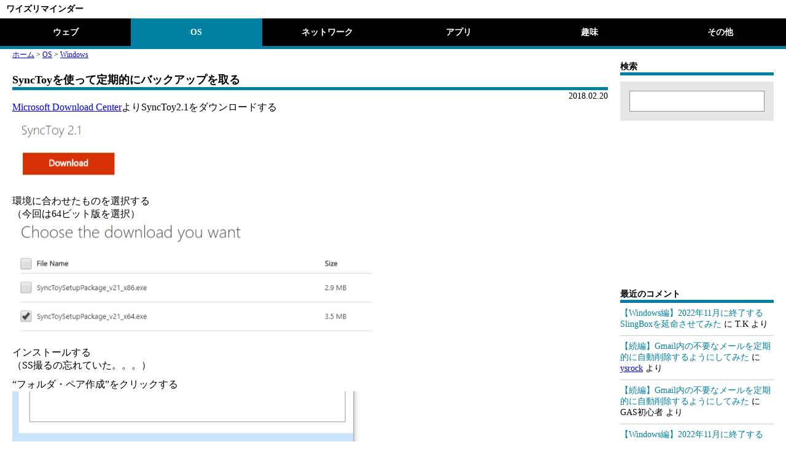

--- FILE ---
content_type: text/html; charset=UTF-8
request_url: https://reminder.ysrock.com/2018/02/20/synctoy%E3%82%92%E4%BD%BF%E3%81%A3%E3%81%A6%E5%AE%9A%E6%9C%9F%E7%9A%84%E3%81%AB%E3%83%90%E3%83%83%E3%82%AF%E3%82%A2%E3%83%83%E3%83%97%E3%82%92%E5%8F%96%E3%82%8B/
body_size: 15328
content:
<!DOCTYPE html>
<html lang="ja">
<head>
<meta charset="UTF-8">
<meta name="viewport" content="width=device-width, initial-scale=1, minimum-scale=1, maximum-scale=1, user-scalable=no">
<meta name="format-detection" content="telephone=no">
<title>SyncToyを使って定期的にバックアップを取る | ワイズリマインダー</title>
<link rel="stylesheet" href="https://reminder.ysrock.com/wp-content/themes/ysthemes_1.1.2/style.css">
<script type="text/javascript">
/* <![CDATA[ */
window.JetpackScriptData = {"site":{"icon":"","title":"ワイズリマインダー","host":"unknown","is_wpcom_platform":false}};
/* ]]> */
</script>
<meta name='robots' content='max-image-preview:large' />
	<style>img:is([sizes="auto" i], [sizes^="auto," i]) { contain-intrinsic-size: 3000px 1500px }</style>
	<link rel='dns-prefetch' href='//www.googletagmanager.com' />
<link rel='dns-prefetch' href='//stats.wp.com' />
<script type="text/javascript" id="wpp-js" src="https://reminder.ysrock.com/wp-content/plugins/wordpress-popular-posts/assets/js/wpp.min.js?ver=7.3.3" data-sampling="0" data-sampling-rate="100" data-api-url="https://reminder.ysrock.com/wp-json/wordpress-popular-posts" data-post-id="1726" data-token="533eb10676" data-lang="0" data-debug="0"></script>
<link rel="alternate" type="application/rss+xml" title="ワイズリマインダー &raquo; SyncToyを使って定期的にバックアップを取る のコメントのフィード" href="https://reminder.ysrock.com/2018/02/20/synctoy%e3%82%92%e4%bd%bf%e3%81%a3%e3%81%a6%e5%ae%9a%e6%9c%9f%e7%9a%84%e3%81%ab%e3%83%90%e3%83%83%e3%82%af%e3%82%a2%e3%83%83%e3%83%97%e3%82%92%e5%8f%96%e3%82%8b/feed/" />
<script type="text/javascript">
/* <![CDATA[ */
window._wpemojiSettings = {"baseUrl":"https:\/\/s.w.org\/images\/core\/emoji\/15.0.3\/72x72\/","ext":".png","svgUrl":"https:\/\/s.w.org\/images\/core\/emoji\/15.0.3\/svg\/","svgExt":".svg","source":{"concatemoji":"https:\/\/reminder.ysrock.com\/wp-includes\/js\/wp-emoji-release.min.js?ver=6.7.4"}};
/*! This file is auto-generated */
!function(i,n){var o,s,e;function c(e){try{var t={supportTests:e,timestamp:(new Date).valueOf()};sessionStorage.setItem(o,JSON.stringify(t))}catch(e){}}function p(e,t,n){e.clearRect(0,0,e.canvas.width,e.canvas.height),e.fillText(t,0,0);var t=new Uint32Array(e.getImageData(0,0,e.canvas.width,e.canvas.height).data),r=(e.clearRect(0,0,e.canvas.width,e.canvas.height),e.fillText(n,0,0),new Uint32Array(e.getImageData(0,0,e.canvas.width,e.canvas.height).data));return t.every(function(e,t){return e===r[t]})}function u(e,t,n){switch(t){case"flag":return n(e,"\ud83c\udff3\ufe0f\u200d\u26a7\ufe0f","\ud83c\udff3\ufe0f\u200b\u26a7\ufe0f")?!1:!n(e,"\ud83c\uddfa\ud83c\uddf3","\ud83c\uddfa\u200b\ud83c\uddf3")&&!n(e,"\ud83c\udff4\udb40\udc67\udb40\udc62\udb40\udc65\udb40\udc6e\udb40\udc67\udb40\udc7f","\ud83c\udff4\u200b\udb40\udc67\u200b\udb40\udc62\u200b\udb40\udc65\u200b\udb40\udc6e\u200b\udb40\udc67\u200b\udb40\udc7f");case"emoji":return!n(e,"\ud83d\udc26\u200d\u2b1b","\ud83d\udc26\u200b\u2b1b")}return!1}function f(e,t,n){var r="undefined"!=typeof WorkerGlobalScope&&self instanceof WorkerGlobalScope?new OffscreenCanvas(300,150):i.createElement("canvas"),a=r.getContext("2d",{willReadFrequently:!0}),o=(a.textBaseline="top",a.font="600 32px Arial",{});return e.forEach(function(e){o[e]=t(a,e,n)}),o}function t(e){var t=i.createElement("script");t.src=e,t.defer=!0,i.head.appendChild(t)}"undefined"!=typeof Promise&&(o="wpEmojiSettingsSupports",s=["flag","emoji"],n.supports={everything:!0,everythingExceptFlag:!0},e=new Promise(function(e){i.addEventListener("DOMContentLoaded",e,{once:!0})}),new Promise(function(t){var n=function(){try{var e=JSON.parse(sessionStorage.getItem(o));if("object"==typeof e&&"number"==typeof e.timestamp&&(new Date).valueOf()<e.timestamp+604800&&"object"==typeof e.supportTests)return e.supportTests}catch(e){}return null}();if(!n){if("undefined"!=typeof Worker&&"undefined"!=typeof OffscreenCanvas&&"undefined"!=typeof URL&&URL.createObjectURL&&"undefined"!=typeof Blob)try{var e="postMessage("+f.toString()+"("+[JSON.stringify(s),u.toString(),p.toString()].join(",")+"));",r=new Blob([e],{type:"text/javascript"}),a=new Worker(URL.createObjectURL(r),{name:"wpTestEmojiSupports"});return void(a.onmessage=function(e){c(n=e.data),a.terminate(),t(n)})}catch(e){}c(n=f(s,u,p))}t(n)}).then(function(e){for(var t in e)n.supports[t]=e[t],n.supports.everything=n.supports.everything&&n.supports[t],"flag"!==t&&(n.supports.everythingExceptFlag=n.supports.everythingExceptFlag&&n.supports[t]);n.supports.everythingExceptFlag=n.supports.everythingExceptFlag&&!n.supports.flag,n.DOMReady=!1,n.readyCallback=function(){n.DOMReady=!0}}).then(function(){return e}).then(function(){var e;n.supports.everything||(n.readyCallback(),(e=n.source||{}).concatemoji?t(e.concatemoji):e.wpemoji&&e.twemoji&&(t(e.twemoji),t(e.wpemoji)))}))}((window,document),window._wpemojiSettings);
/* ]]> */
</script>
<style id='wp-emoji-styles-inline-css' type='text/css'>

	img.wp-smiley, img.emoji {
		display: inline !important;
		border: none !important;
		box-shadow: none !important;
		height: 1em !important;
		width: 1em !important;
		margin: 0 0.07em !important;
		vertical-align: -0.1em !important;
		background: none !important;
		padding: 0 !important;
	}
</style>
<link rel='stylesheet' id='wp-block-library-css' href='https://reminder.ysrock.com/wp-includes/css/dist/block-library/style.min.css?ver=6.7.4' type='text/css' media='all' />
<link rel='stylesheet' id='mediaelement-css' href='https://reminder.ysrock.com/wp-includes/js/mediaelement/mediaelementplayer-legacy.min.css?ver=4.2.17' type='text/css' media='all' />
<link rel='stylesheet' id='wp-mediaelement-css' href='https://reminder.ysrock.com/wp-includes/js/mediaelement/wp-mediaelement.min.css?ver=6.7.4' type='text/css' media='all' />
<style id='jetpack-sharing-buttons-style-inline-css' type='text/css'>
.jetpack-sharing-buttons__services-list{display:flex;flex-direction:row;flex-wrap:wrap;gap:0;list-style-type:none;margin:5px;padding:0}.jetpack-sharing-buttons__services-list.has-small-icon-size{font-size:12px}.jetpack-sharing-buttons__services-list.has-normal-icon-size{font-size:16px}.jetpack-sharing-buttons__services-list.has-large-icon-size{font-size:24px}.jetpack-sharing-buttons__services-list.has-huge-icon-size{font-size:36px}@media print{.jetpack-sharing-buttons__services-list{display:none!important}}.editor-styles-wrapper .wp-block-jetpack-sharing-buttons{gap:0;padding-inline-start:0}ul.jetpack-sharing-buttons__services-list.has-background{padding:1.25em 2.375em}
</style>
<style id='classic-theme-styles-inline-css' type='text/css'>
/*! This file is auto-generated */
.wp-block-button__link{color:#fff;background-color:#32373c;border-radius:9999px;box-shadow:none;text-decoration:none;padding:calc(.667em + 2px) calc(1.333em + 2px);font-size:1.125em}.wp-block-file__button{background:#32373c;color:#fff;text-decoration:none}
</style>
<style id='global-styles-inline-css' type='text/css'>
:root{--wp--preset--aspect-ratio--square: 1;--wp--preset--aspect-ratio--4-3: 4/3;--wp--preset--aspect-ratio--3-4: 3/4;--wp--preset--aspect-ratio--3-2: 3/2;--wp--preset--aspect-ratio--2-3: 2/3;--wp--preset--aspect-ratio--16-9: 16/9;--wp--preset--aspect-ratio--9-16: 9/16;--wp--preset--color--black: #000000;--wp--preset--color--cyan-bluish-gray: #abb8c3;--wp--preset--color--white: #ffffff;--wp--preset--color--pale-pink: #f78da7;--wp--preset--color--vivid-red: #cf2e2e;--wp--preset--color--luminous-vivid-orange: #ff6900;--wp--preset--color--luminous-vivid-amber: #fcb900;--wp--preset--color--light-green-cyan: #7bdcb5;--wp--preset--color--vivid-green-cyan: #00d084;--wp--preset--color--pale-cyan-blue: #8ed1fc;--wp--preset--color--vivid-cyan-blue: #0693e3;--wp--preset--color--vivid-purple: #9b51e0;--wp--preset--gradient--vivid-cyan-blue-to-vivid-purple: linear-gradient(135deg,rgba(6,147,227,1) 0%,rgb(155,81,224) 100%);--wp--preset--gradient--light-green-cyan-to-vivid-green-cyan: linear-gradient(135deg,rgb(122,220,180) 0%,rgb(0,208,130) 100%);--wp--preset--gradient--luminous-vivid-amber-to-luminous-vivid-orange: linear-gradient(135deg,rgba(252,185,0,1) 0%,rgba(255,105,0,1) 100%);--wp--preset--gradient--luminous-vivid-orange-to-vivid-red: linear-gradient(135deg,rgba(255,105,0,1) 0%,rgb(207,46,46) 100%);--wp--preset--gradient--very-light-gray-to-cyan-bluish-gray: linear-gradient(135deg,rgb(238,238,238) 0%,rgb(169,184,195) 100%);--wp--preset--gradient--cool-to-warm-spectrum: linear-gradient(135deg,rgb(74,234,220) 0%,rgb(151,120,209) 20%,rgb(207,42,186) 40%,rgb(238,44,130) 60%,rgb(251,105,98) 80%,rgb(254,248,76) 100%);--wp--preset--gradient--blush-light-purple: linear-gradient(135deg,rgb(255,206,236) 0%,rgb(152,150,240) 100%);--wp--preset--gradient--blush-bordeaux: linear-gradient(135deg,rgb(254,205,165) 0%,rgb(254,45,45) 50%,rgb(107,0,62) 100%);--wp--preset--gradient--luminous-dusk: linear-gradient(135deg,rgb(255,203,112) 0%,rgb(199,81,192) 50%,rgb(65,88,208) 100%);--wp--preset--gradient--pale-ocean: linear-gradient(135deg,rgb(255,245,203) 0%,rgb(182,227,212) 50%,rgb(51,167,181) 100%);--wp--preset--gradient--electric-grass: linear-gradient(135deg,rgb(202,248,128) 0%,rgb(113,206,126) 100%);--wp--preset--gradient--midnight: linear-gradient(135deg,rgb(2,3,129) 0%,rgb(40,116,252) 100%);--wp--preset--font-size--small: 13px;--wp--preset--font-size--medium: 20px;--wp--preset--font-size--large: 36px;--wp--preset--font-size--x-large: 42px;--wp--preset--spacing--20: 0.44rem;--wp--preset--spacing--30: 0.67rem;--wp--preset--spacing--40: 1rem;--wp--preset--spacing--50: 1.5rem;--wp--preset--spacing--60: 2.25rem;--wp--preset--spacing--70: 3.38rem;--wp--preset--spacing--80: 5.06rem;--wp--preset--shadow--natural: 6px 6px 9px rgba(0, 0, 0, 0.2);--wp--preset--shadow--deep: 12px 12px 50px rgba(0, 0, 0, 0.4);--wp--preset--shadow--sharp: 6px 6px 0px rgba(0, 0, 0, 0.2);--wp--preset--shadow--outlined: 6px 6px 0px -3px rgba(255, 255, 255, 1), 6px 6px rgba(0, 0, 0, 1);--wp--preset--shadow--crisp: 6px 6px 0px rgba(0, 0, 0, 1);}:where(.is-layout-flex){gap: 0.5em;}:where(.is-layout-grid){gap: 0.5em;}body .is-layout-flex{display: flex;}.is-layout-flex{flex-wrap: wrap;align-items: center;}.is-layout-flex > :is(*, div){margin: 0;}body .is-layout-grid{display: grid;}.is-layout-grid > :is(*, div){margin: 0;}:where(.wp-block-columns.is-layout-flex){gap: 2em;}:where(.wp-block-columns.is-layout-grid){gap: 2em;}:where(.wp-block-post-template.is-layout-flex){gap: 1.25em;}:where(.wp-block-post-template.is-layout-grid){gap: 1.25em;}.has-black-color{color: var(--wp--preset--color--black) !important;}.has-cyan-bluish-gray-color{color: var(--wp--preset--color--cyan-bluish-gray) !important;}.has-white-color{color: var(--wp--preset--color--white) !important;}.has-pale-pink-color{color: var(--wp--preset--color--pale-pink) !important;}.has-vivid-red-color{color: var(--wp--preset--color--vivid-red) !important;}.has-luminous-vivid-orange-color{color: var(--wp--preset--color--luminous-vivid-orange) !important;}.has-luminous-vivid-amber-color{color: var(--wp--preset--color--luminous-vivid-amber) !important;}.has-light-green-cyan-color{color: var(--wp--preset--color--light-green-cyan) !important;}.has-vivid-green-cyan-color{color: var(--wp--preset--color--vivid-green-cyan) !important;}.has-pale-cyan-blue-color{color: var(--wp--preset--color--pale-cyan-blue) !important;}.has-vivid-cyan-blue-color{color: var(--wp--preset--color--vivid-cyan-blue) !important;}.has-vivid-purple-color{color: var(--wp--preset--color--vivid-purple) !important;}.has-black-background-color{background-color: var(--wp--preset--color--black) !important;}.has-cyan-bluish-gray-background-color{background-color: var(--wp--preset--color--cyan-bluish-gray) !important;}.has-white-background-color{background-color: var(--wp--preset--color--white) !important;}.has-pale-pink-background-color{background-color: var(--wp--preset--color--pale-pink) !important;}.has-vivid-red-background-color{background-color: var(--wp--preset--color--vivid-red) !important;}.has-luminous-vivid-orange-background-color{background-color: var(--wp--preset--color--luminous-vivid-orange) !important;}.has-luminous-vivid-amber-background-color{background-color: var(--wp--preset--color--luminous-vivid-amber) !important;}.has-light-green-cyan-background-color{background-color: var(--wp--preset--color--light-green-cyan) !important;}.has-vivid-green-cyan-background-color{background-color: var(--wp--preset--color--vivid-green-cyan) !important;}.has-pale-cyan-blue-background-color{background-color: var(--wp--preset--color--pale-cyan-blue) !important;}.has-vivid-cyan-blue-background-color{background-color: var(--wp--preset--color--vivid-cyan-blue) !important;}.has-vivid-purple-background-color{background-color: var(--wp--preset--color--vivid-purple) !important;}.has-black-border-color{border-color: var(--wp--preset--color--black) !important;}.has-cyan-bluish-gray-border-color{border-color: var(--wp--preset--color--cyan-bluish-gray) !important;}.has-white-border-color{border-color: var(--wp--preset--color--white) !important;}.has-pale-pink-border-color{border-color: var(--wp--preset--color--pale-pink) !important;}.has-vivid-red-border-color{border-color: var(--wp--preset--color--vivid-red) !important;}.has-luminous-vivid-orange-border-color{border-color: var(--wp--preset--color--luminous-vivid-orange) !important;}.has-luminous-vivid-amber-border-color{border-color: var(--wp--preset--color--luminous-vivid-amber) !important;}.has-light-green-cyan-border-color{border-color: var(--wp--preset--color--light-green-cyan) !important;}.has-vivid-green-cyan-border-color{border-color: var(--wp--preset--color--vivid-green-cyan) !important;}.has-pale-cyan-blue-border-color{border-color: var(--wp--preset--color--pale-cyan-blue) !important;}.has-vivid-cyan-blue-border-color{border-color: var(--wp--preset--color--vivid-cyan-blue) !important;}.has-vivid-purple-border-color{border-color: var(--wp--preset--color--vivid-purple) !important;}.has-vivid-cyan-blue-to-vivid-purple-gradient-background{background: var(--wp--preset--gradient--vivid-cyan-blue-to-vivid-purple) !important;}.has-light-green-cyan-to-vivid-green-cyan-gradient-background{background: var(--wp--preset--gradient--light-green-cyan-to-vivid-green-cyan) !important;}.has-luminous-vivid-amber-to-luminous-vivid-orange-gradient-background{background: var(--wp--preset--gradient--luminous-vivid-amber-to-luminous-vivid-orange) !important;}.has-luminous-vivid-orange-to-vivid-red-gradient-background{background: var(--wp--preset--gradient--luminous-vivid-orange-to-vivid-red) !important;}.has-very-light-gray-to-cyan-bluish-gray-gradient-background{background: var(--wp--preset--gradient--very-light-gray-to-cyan-bluish-gray) !important;}.has-cool-to-warm-spectrum-gradient-background{background: var(--wp--preset--gradient--cool-to-warm-spectrum) !important;}.has-blush-light-purple-gradient-background{background: var(--wp--preset--gradient--blush-light-purple) !important;}.has-blush-bordeaux-gradient-background{background: var(--wp--preset--gradient--blush-bordeaux) !important;}.has-luminous-dusk-gradient-background{background: var(--wp--preset--gradient--luminous-dusk) !important;}.has-pale-ocean-gradient-background{background: var(--wp--preset--gradient--pale-ocean) !important;}.has-electric-grass-gradient-background{background: var(--wp--preset--gradient--electric-grass) !important;}.has-midnight-gradient-background{background: var(--wp--preset--gradient--midnight) !important;}.has-small-font-size{font-size: var(--wp--preset--font-size--small) !important;}.has-medium-font-size{font-size: var(--wp--preset--font-size--medium) !important;}.has-large-font-size{font-size: var(--wp--preset--font-size--large) !important;}.has-x-large-font-size{font-size: var(--wp--preset--font-size--x-large) !important;}
:where(.wp-block-post-template.is-layout-flex){gap: 1.25em;}:where(.wp-block-post-template.is-layout-grid){gap: 1.25em;}
:where(.wp-block-columns.is-layout-flex){gap: 2em;}:where(.wp-block-columns.is-layout-grid){gap: 2em;}
:root :where(.wp-block-pullquote){font-size: 1.5em;line-height: 1.6;}
</style>
<link rel='stylesheet' id='wordpress-popular-posts-css-css' href='https://reminder.ysrock.com/wp-content/plugins/wordpress-popular-posts/assets/css/wpp.css?ver=7.3.3' type='text/css' media='all' />
<script type="text/javascript" src="https://reminder.ysrock.com/wp-includes/js/jquery/jquery.min.js?ver=3.7.1" id="jquery-core-js"></script>
<script type="text/javascript" src="https://reminder.ysrock.com/wp-includes/js/jquery/jquery-migrate.min.js?ver=3.4.1" id="jquery-migrate-js"></script>

<!-- Google tag (gtag.js) snippet added by Site Kit -->

<!-- Google アナリティクス スニペット (Site Kit が追加) -->
<script type="text/javascript" src="https://www.googletagmanager.com/gtag/js?id=G-NL7EF0VBYT" id="google_gtagjs-js" async></script>
<script type="text/javascript" id="google_gtagjs-js-after">
/* <![CDATA[ */
window.dataLayer = window.dataLayer || [];function gtag(){dataLayer.push(arguments);}
gtag("set","linker",{"domains":["reminder.ysrock.com"]});
gtag("js", new Date());
gtag("set", "developer_id.dZTNiMT", true);
gtag("config", "G-NL7EF0VBYT");
/* ]]> */
</script>

<!-- End Google tag (gtag.js) snippet added by Site Kit -->
<link rel="https://api.w.org/" href="https://reminder.ysrock.com/wp-json/" /><link rel="alternate" title="JSON" type="application/json" href="https://reminder.ysrock.com/wp-json/wp/v2/posts/1726" /><link rel="EditURI" type="application/rsd+xml" title="RSD" href="https://reminder.ysrock.com/xmlrpc.php?rsd" />
<meta name="generator" content="WordPress 6.7.4" />
<link rel="canonical" href="https://reminder.ysrock.com/2018/02/20/synctoy%e3%82%92%e4%bd%bf%e3%81%a3%e3%81%a6%e5%ae%9a%e6%9c%9f%e7%9a%84%e3%81%ab%e3%83%90%e3%83%83%e3%82%af%e3%82%a2%e3%83%83%e3%83%97%e3%82%92%e5%8f%96%e3%82%8b/" />
<link rel='shortlink' href='https://reminder.ysrock.com/?p=1726' />
<link rel="alternate" title="oEmbed (JSON)" type="application/json+oembed" href="https://reminder.ysrock.com/wp-json/oembed/1.0/embed?url=https%3A%2F%2Freminder.ysrock.com%2F2018%2F02%2F20%2Fsynctoy%25e3%2582%2592%25e4%25bd%25bf%25e3%2581%25a3%25e3%2581%25a6%25e5%25ae%259a%25e6%259c%259f%25e7%259a%2584%25e3%2581%25ab%25e3%2583%2590%25e3%2583%2583%25e3%2582%25af%25e3%2582%25a2%25e3%2583%2583%25e3%2583%2597%25e3%2582%2592%25e5%258f%2596%25e3%2582%258b%2F" />
<link rel="alternate" title="oEmbed (XML)" type="text/xml+oembed" href="https://reminder.ysrock.com/wp-json/oembed/1.0/embed?url=https%3A%2F%2Freminder.ysrock.com%2F2018%2F02%2F20%2Fsynctoy%25e3%2582%2592%25e4%25bd%25bf%25e3%2581%25a3%25e3%2581%25a6%25e5%25ae%259a%25e6%259c%259f%25e7%259a%2584%25e3%2581%25ab%25e3%2583%2590%25e3%2583%2583%25e3%2582%25af%25e3%2582%25a2%25e3%2583%2583%25e3%2583%2597%25e3%2582%2592%25e5%258f%2596%25e3%2582%258b%2F&#038;format=xml" />
<meta name="generator" content="Site Kit by Google 1.124.0" />	<style>img#wpstats{display:none}</style>
		            <style id="wpp-loading-animation-styles">@-webkit-keyframes bgslide{from{background-position-x:0}to{background-position-x:-200%}}@keyframes bgslide{from{background-position-x:0}to{background-position-x:-200%}}.wpp-widget-block-placeholder,.wpp-shortcode-placeholder{margin:0 auto;width:60px;height:3px;background:#dd3737;background:linear-gradient(90deg,#dd3737 0%,#571313 10%,#dd3737 100%);background-size:200% auto;border-radius:3px;-webkit-animation:bgslide 1s infinite linear;animation:bgslide 1s infinite linear}</style>
            <!-- Analytics by WP Statistics - https://wp-statistics.com -->

<!-- Jetpack Open Graph Tags -->
<meta property="og:type" content="article" />
<meta property="og:title" content="SyncToyを使って定期的にバックアップを取る" />
<meta property="og:url" content="https://reminder.ysrock.com/2018/02/20/synctoy%e3%82%92%e4%bd%bf%e3%81%a3%e3%81%a6%e5%ae%9a%e6%9c%9f%e7%9a%84%e3%81%ab%e3%83%90%e3%83%83%e3%82%af%e3%82%a2%e3%83%83%e3%83%97%e3%82%92%e5%8f%96%e3%82%8b/" />
<meta property="og:description" content="Microsoft Download CenterよりSyncToy2.1をダウンロードする 環境に合わせたも&hellip;" />
<meta property="article:published_time" content="2018-02-20T02:14:26+00:00" />
<meta property="article:modified_time" content="2018-02-20T02:14:26+00:00" />
<meta property="og:site_name" content="ワイズリマインダー" />
<meta property="og:image" content="https://reminder.ysrock.com/wp-content/uploads/2018/02/01.png" />
<meta property="og:image:width" content="181" />
<meta property="og:image:height" content="122" />
<meta property="og:image:alt" content="" />
<meta property="og:locale" content="ja_JP" />
<meta name="twitter:text:title" content="SyncToyを使って定期的にバックアップを取る" />
<meta name="twitter:image" content="https://reminder.ysrock.com/wp-content/uploads/2018/02/01.png?w=144" />
<meta name="twitter:card" content="summary" />

<!-- End Jetpack Open Graph Tags -->
</head>
<body>
<header>
 <h1><a href="/">ワイズリマインダー</a></h1>
 <ul>
  <li class=""><a href="https://reminder.ysrock.com/category/%e3%82%a6%e3%82%a7%e3%83%96/" terget="">ウェブ</a></li>
  <li class="current"><a href="https://reminder.ysrock.com/category/os/" terget="">OS</a></li>
  <li class=""><a href="https://reminder.ysrock.com/category/network/" terget="">ネットワーク</a></li>
  <li class=""><a href="https://reminder.ysrock.com/category/%e3%82%a2%e3%83%97%e3%83%aa/" terget="">アプリ</a></li>
  <li class=""><a href="https://reminder.ysrock.com/category/%e8%b6%a3%e5%91%b3/" terget="">趣味</a></li>
  <li class=""><a href="https://reminder.ysrock.com/category/other/" terget="">その他</a></li>
 </ul>
</header>
<div id="main" class="columns2">
 <div class="column_flex">
  <div id="breadcrumb"><a href="/">ホーム</a> &gt; <a href="https://reminder.ysrock.com/category/os/">OS</a> &gt; <a href="https://reminder.ysrock.com/category/os/windows/">Windows</a></div>
  <h2 class="singletitle">SyncToyを使って定期的にバックアップを取る</h2>
  <time datetime="2018-02-20">2018.02.20</time>
<p><a href="https://www.microsoft.com/en-us/download/details.aspx?id=15155" target="_blank" rel="noopener">Microsoft Download Center</a>よりSyncToy2.1をダウンロードする<br />
<img decoding="async" src="https://reminder.ysrock.com/wp-content/uploads/2018/02/01.png" alt="" width="181" height="122" class="alignnone size-full wp-image-1727" /></p>
<p>環境に合わせたものを選択する<br />
（今回は64ビット版を選択）<br />
<img fetchpriority="high" decoding="async" src="https://reminder.ysrock.com/wp-content/uploads/2018/02/02.png" alt="" width="586" height="195" class="alignnone size-full wp-image-1728" srcset="https://reminder.ysrock.com/wp-content/uploads/2018/02/02.png 586w, https://reminder.ysrock.com/wp-content/uploads/2018/02/02-300x100.png 300w" sizes="(max-width: 586px) 100vw, 586px" /></p>
<p>インストールする<br />
（SS撮るの忘れていた。。。）</p>
<p>“フォルダ・ペア作成”をクリックする<br />
<img decoding="async" src="https://reminder.ysrock.com/wp-content/uploads/2018/02/03.png" alt="" width="571" height="138" class="alignnone size-full wp-image-1729" srcset="https://reminder.ysrock.com/wp-content/uploads/2018/02/03.png 571w, https://reminder.ysrock.com/wp-content/uploads/2018/02/03-300x73.png 300w" sizes="(max-width: 571px) 100vw, 571px" /></p>
<p>“左側フォルダ”にバックアップしたいディレクトリを指定<br />
“右側フォルダ”に保存しておきたいディレクトリを指定する<br />
<img decoding="async" src="https://reminder.ysrock.com/wp-content/uploads/2018/02/04.png" alt="" width="408" height="356" class="alignnone size-full wp-image-1730" srcset="https://reminder.ysrock.com/wp-content/uploads/2018/02/04.png 408w, https://reminder.ysrock.com/wp-content/uploads/2018/02/04-300x262.png 300w" sizes="(max-width: 408px) 100vw, 408px" /></p>
<p>バックアップする種類を選択する<br />
同期 → “左側”と“右側”を常に同じ状態にする（双方向）<br />
Echo → “左側”の状態を“右側”に反映させる（一方通行）<br />
Contribute → Echoとの違いは“右側”のファイル・フォルダを削除しない<br />
（今回はContributeを選択）<br />
<img decoding="async" src="https://reminder.ysrock.com/wp-content/uploads/2018/02/05.png" alt="" width="404" height="354" class="alignnone size-full wp-image-1731" srcset="https://reminder.ysrock.com/wp-content/uploads/2018/02/05.png 404w, https://reminder.ysrock.com/wp-content/uploads/2018/02/05-300x263.png 300w" sizes="(max-width: 404px) 100vw, 404px" /></p>
<p>あとは分かりやすい名前を付けて保存する<br />
<img decoding="async" src="https://reminder.ysrock.com/wp-content/uploads/2018/02/06.png" alt="" width="408" height="359" class="alignnone size-full wp-image-1732" srcset="https://reminder.ysrock.com/wp-content/uploads/2018/02/06.png 408w, https://reminder.ysrock.com/wp-content/uploads/2018/02/06-300x264.png 300w" sizes="(max-width: 408px) 100vw, 408px" /></p>
<p>次は<a href="https://reminder.ysrock.com/2018/02/20/%E3%82%BF%E3%82%AF%E3%82%B9%E3%82%B9%E3%82%B1%E3%82%B8%E3%83%A5%E3%83%BC%E3%83%A9%E3%81%A7synctoy%E3%82%92%E5%AE%9A%E6%9C%9F%E7%9A%84%E3%81%AB%E5%AE%9F%E8%A1%8C%E3%81%99%E3%82%8B/" target="_blank" rel="noopener">定期的に実行するタスク</a>を作成してみる</p>
  <div class="tags"><a href="https://reminder.ysrock.com/tag/synctoy/" rel="tag">SyncToy</a><a href="https://reminder.ysrock.com/tag/windows/" rel="tag">Windows</a></div>
  <ul class="paging">
<li><a href="https://reminder.ysrock.com/2018/02/20/%e3%82%bf%e3%82%af%e3%82%b9%e3%82%b9%e3%82%b1%e3%82%b8%e3%83%a5%e3%83%bc%e3%83%a9%e3%81%a7synctoy%e3%82%92%e5%ae%9a%e6%9c%9f%e7%9a%84%e3%81%ab%e5%ae%9f%e8%a1%8c%e3%81%99%e3%82%8b/" rel="next">≪新しい記事へ</a></li><li><a href="https://reminder.ysrock.com/2018/02/04/ip-messenger%e3%81%ae%e5%b0%81%e6%9b%b8%e3%82%92%e3%83%87%e3%83%95%e3%82%a9%e3%83%ab%e3%83%88%e3%81%a7%e7%84%a1%e5%8a%b9%e5%8c%96/" rel="prev">古い記事へ≫</a></li>  </ul>


<!-- You can start editing here. -->


			<!-- If comments are open, but there are no comments. -->

	
	<div id="respond" class="comment-respond">
		<h3 id="reply-title" class="comment-reply-title">コメントを残す <small><a rel="nofollow" id="cancel-comment-reply-link" href="/2018/02/20/synctoy%E3%82%92%E4%BD%BF%E3%81%A3%E3%81%A6%E5%AE%9A%E6%9C%9F%E7%9A%84%E3%81%AB%E3%83%90%E3%83%83%E3%82%AF%E3%82%A2%E3%83%83%E3%83%97%E3%82%92%E5%8F%96%E3%82%8B/#respond" style="display:none;">コメントをキャンセル</a></small></h3><form action="https://reminder.ysrock.com/wp-comments-post.php" method="post" id="commentform" class="comment-form"><p class="comment-notes"><span id="email-notes">メールアドレスが公開されることはありません。</span> <span class="required-field-message"><span class="required">※</span> が付いている欄は必須項目です</span></p><p class="comment-form-comment"><label for="comment">コメント <span class="required">※</span></label> <textarea id="comment" name="comment" cols="45" rows="8" maxlength="65525" required="required"></textarea></p><p class="comment-form-author"><label for="author">名前</label> <input id="author" name="author" type="text" value="" size="30" maxlength="245" autocomplete="name" /></p>
<p class="comment-form-email"><label for="email">メール</label> <input id="email" name="email" type="text" value="" size="30" maxlength="100" aria-describedby="email-notes" autocomplete="email" /></p>
<p class="comment-form-url"><label for="url">サイト</label> <input id="url" name="url" type="text" value="" size="30" maxlength="200" autocomplete="url" /></p>
<p class="comment-form-cookies-consent"><input id="wp-comment-cookies-consent" name="wp-comment-cookies-consent" type="checkbox" value="yes" /> <label for="wp-comment-cookies-consent">次回のコメントで使用するためブラウザーに自分の名前、メールアドレス、サイトを保存する。</label></p>
<p><img src="https://reminder.ysrock.com/wp-content/siteguard/1669667194.png" alt="CAPTCHA"></p><p><label for="siteguard_captcha">上に表示された文字を入力してください。</label><br /><input type="text" name="siteguard_captcha" id="siteguard_captcha" class="input" value="" size="10" aria-required="true" /><input type="hidden" name="siteguard_captcha_prefix" id="siteguard_captcha_prefix" value="1669667194" /></p><p class="form-submit"><input name="submit" type="submit" id="submit" class="submit" value="コメントを送信" /> <input type='hidden' name='comment_post_ID' value='1726' id='comment_post_ID' />
<input type='hidden' name='comment_parent' id='comment_parent' value='0' />
</p><p style="display: none;"><input type="hidden" id="akismet_comment_nonce" name="akismet_comment_nonce" value="deb7867229" /></p><p style="display: none !important;" class="akismet-fields-container" data-prefix="ak_"><label>&#916;<textarea name="ak_hp_textarea" cols="45" rows="8" maxlength="100"></textarea></label><input type="hidden" id="ak_js_1" name="ak_js" value="147"/><script>document.getElementById( "ak_js_1" ).setAttribute( "value", ( new Date() ).getTime() );</script></p></form>	</div><!-- #respond -->
	<p class="akismet_comment_form_privacy_notice">このサイトはスパムを低減するために Akismet を使っています。<a href="https://akismet.com/privacy/" target="_blank" rel="nofollow noopener">コメントデータの処理方法の詳細はこちらをご覧ください</a>。</p> </div><!-- END div.column_flex -->
 <div class="column_side">
<h2 class="widgettitle">検索</h2>
<div class="wp-widget-group__inner-blocks"><form role="search" method="get" action="https://reminder.ysrock.com/" class="wp-block-search__button-outside wp-block-search__text-button wp-block-search"    ><label class="wp-block-search__label" for="wp-block-search__input-2" >検索</label><div class="wp-block-search__inside-wrapper " ><input class="wp-block-search__input" id="wp-block-search__input-2" placeholder="" value="" type="search" name="s" required /><button aria-label="検索" class="wp-block-search__button wp-element-button" type="submit" >検索</button></div></form></div>
<div class="wp-block-columns is-layout-flex wp-container-core-columns-is-layout-1 wp-block-columns-is-layout-flex">
<div class="wp-block-column is-layout-flow wp-block-column-is-layout-flow">
<script async="" src="https://pagead2.googlesyndication.com/pagead/js/adsbygoogle.js?client=ca-pub-5214272000565687" crossorigin="anonymous"></script>
<!-- リマインダー 右上 -->
<ins class="adsbygoogle" style="display:inline-block;width:250px;height:250px" data-ad-client="ca-pub-5214272000565687" data-ad-slot="2554295660"></ins>
<script>
     (adsbygoogle = window.adsbygoogle || []).push({});
</script>
</div>
</div>

<pre class="wp-block-code"><code></code></pre>
<h2 class="widgettitle">最近のコメント</h2>
<div class="wp-widget-group__inner-blocks"><ol class="has-avatars has-dates has-excerpts wp-block-latest-comments"><li class="wp-block-latest-comments__comment"><article><footer class="wp-block-latest-comments__comment-meta"><a class="wp-block-latest-comments__comment-link" href="https://reminder.ysrock.com/2022/09/06/%e3%80%90windows%e7%b7%a8%e3%80%912022%e5%b9%b411%e6%9c%88%e3%81%ab%e7%b5%82%e4%ba%86%e3%81%99%e3%82%8bslingbox%e3%82%92%e5%bb%b6%e5%91%bd%e3%81%95%e3%81%9b%e3%81%a6%e3%81%bf%e3%81%9f/#comment-369">【Windows編】2022年11月に終了するSlingBoxを延命させてみた</a> に <span class="wp-block-latest-comments__comment-author">T.K</span> より<time datetime="2025-05-31T20:03:21+09:00" class="wp-block-latest-comments__comment-date">2025年5月31日</time></footer><div class="wp-block-latest-comments__comment-excerpt"><p>なぜか質問を投稿すると反映されない。。 何かしら問題があってはじかれている？？</p>
</div></article></li><li class="wp-block-latest-comments__comment"><article><footer class="wp-block-latest-comments__comment-meta"><a class="wp-block-latest-comments__comment-link" href="https://reminder.ysrock.com/2022/09/22/%e3%80%90%e7%b6%9a%e7%b7%a8%e3%80%91gmail%e5%86%85%e3%81%ae%e4%b8%8d%e8%a6%81%e3%81%aa%e3%83%a1%e3%83%bc%e3%83%ab%e3%82%92%e5%ae%9a%e6%9c%9f%e7%9a%84%e3%81%ab%e8%87%aa%e5%8b%95%e5%89%8a%e9%99%a4/#comment-365">【続編】Gmail内の不要なメールを定期的に自動削除するようにしてみた</a> に <a class="wp-block-latest-comments__comment-author" href="http://reminder.ysrock.com">ysrock</a> より<time datetime="2025-05-15T18:37:46+09:00" class="wp-block-latest-comments__comment-date">2025年5月15日</time></footer><div class="wp-block-latest-comments__comment-excerpt"><p>コメントありがとうございます。 8行目のコードを次のように書き換えることで下層ラ&hellip;</p>
</div></article></li><li class="wp-block-latest-comments__comment"><article><footer class="wp-block-latest-comments__comment-meta"><a class="wp-block-latest-comments__comment-link" href="https://reminder.ysrock.com/2022/09/22/%e3%80%90%e7%b6%9a%e7%b7%a8%e3%80%91gmail%e5%86%85%e3%81%ae%e4%b8%8d%e8%a6%81%e3%81%aa%e3%83%a1%e3%83%bc%e3%83%ab%e3%82%92%e5%ae%9a%e6%9c%9f%e7%9a%84%e3%81%ab%e8%87%aa%e5%8b%95%e5%89%8a%e9%99%a4/#comment-364">【続編】Gmail内の不要なメールを定期的に自動削除するようにしてみた</a> に <span class="wp-block-latest-comments__comment-author">GAS初心者</span> より<time datetime="2025-05-15T18:04:00+09:00" class="wp-block-latest-comments__comment-date">2025年5月15日</time></footer><div class="wp-block-latest-comments__comment-excerpt"><p>参考になる記事をありがとうございます。 こちらのラベルの「nth日後に自動削除」&hellip;</p>
</div></article></li><li class="wp-block-latest-comments__comment"><article><footer class="wp-block-latest-comments__comment-meta"><a class="wp-block-latest-comments__comment-link" href="https://reminder.ysrock.com/2022/09/06/%e3%80%90windows%e7%b7%a8%e3%80%912022%e5%b9%b411%e6%9c%88%e3%81%ab%e7%b5%82%e4%ba%86%e3%81%99%e3%82%8bslingbox%e3%82%92%e5%bb%b6%e5%91%bd%e3%81%95%e3%81%9b%e3%81%a6%e3%81%bf%e3%81%9f/#comment-363">【Windows編】2022年11月に終了するSlingBoxを延命させてみた</a> に <span class="wp-block-latest-comments__comment-author">T.K</span> より<time datetime="2025-05-09T14:12:40+09:00" class="wp-block-latest-comments__comment-date">2025年5月9日</time></footer><div class="wp-block-latest-comments__comment-excerpt"><p>登録出来たので単に登録出来てなかっただけの模様。。 改めて登録します。</p>
</div></article></li><li class="wp-block-latest-comments__comment"><article><footer class="wp-block-latest-comments__comment-meta"><a class="wp-block-latest-comments__comment-link" href="https://reminder.ysrock.com/2022/09/06/%e3%80%90windows%e7%b7%a8%e3%80%912022%e5%b9%b411%e6%9c%88%e3%81%ab%e7%b5%82%e4%ba%86%e3%81%99%e3%82%8bslingbox%e3%82%92%e5%bb%b6%e5%91%bd%e3%81%95%e3%81%9b%e3%81%a6%e3%81%bf%e3%81%9f/#comment-362">【Windows編】2022年11月に終了するSlingBoxを延命させてみた</a> に <span class="wp-block-latest-comments__comment-author">T.K</span> より<time datetime="2025-05-09T14:11:33+09:00" class="wp-block-latest-comments__comment-date">2025年5月9日</time></footer><div class="wp-block-latest-comments__comment-excerpt"><p>登録出来ない？？</p>
</div></article></li></ol></div><h2 class="widgettitle">最近の投稿</h2>
<div class="wp-widget-group__inner-blocks"><ul class="wp-block-latest-posts__list wp-block-latest-posts"><li><a class="wp-block-latest-posts__post-title" href="https://reminder.ysrock.com/2025/10/16/windowsupdate%e3%82%92%e7%84%a1%e5%8a%b9%e3%81%ab%e3%81%99%e3%82%8b/">WindowsUpdateを無効にする</a></li>
<li><a class="wp-block-latest-posts__post-title" href="https://reminder.ysrock.com/2025/10/10/javascript%e3%81%a7%e3%83%9a%e3%83%bc%e3%82%b8%e3%83%8d%e3%83%bc%e3%82%b7%e3%83%a7%e3%83%b3%e3%82%92%e8%a1%a8%e7%a4%ba%e3%81%99%e3%82%8b/">JavaScriptでページネーションを表示する</a></li>
<li><a class="wp-block-latest-posts__post-title" href="https://reminder.ysrock.com/2025/10/07/php%e3%81%a7%e3%82%82javascript%e3%81%ae%e3%82%aa%e3%83%97%e3%82%b7%e3%83%a7%e3%83%8a%e3%83%ab%e3%83%81%e3%82%a7%e3%83%bc%e3%83%b3%e6%bc%94%e7%ae%97%e5%ad%90%e9%a2%a8%e3%81%aa%e6%9b%b8%e3%81%8d/">phpでもJavaScriptのオプショナルチェーン演算子風な書き方ができた</a></li>
<li><a class="wp-block-latest-posts__post-title" href="https://reminder.ysrock.com/2025/10/06/javascript%e3%81%a7%e3%82%b9%e3%83%94%e3%83%8a%e3%83%bc%e3%82%92%e8%a1%a8%e7%a4%ba%e3%81%99%e3%82%8b/">JavaScriptでスピナーを表示する</a></li>
<li><a class="wp-block-latest-posts__post-title" href="https://reminder.ysrock.com/2025/10/03/div%e8%a6%81%e7%b4%a0%e5%86%85%e3%81%ae%e3%83%86%e3%82%ad%e3%82%b9%e3%83%88%e3%82%92%e4%b8%8a%e4%b8%8b%e5%b7%a6%e5%8f%b3%e4%b8%ad%e5%a4%ae%e5%af%84%e3%81%9b%e3%81%ab%e3%81%99%e3%82%8b/">div要素内のテキストを上下左右中央寄せにする</a></li>
</ul></div>
<div class="wp-block-columns is-layout-flex wp-container-core-columns-is-layout-2 wp-block-columns-is-layout-flex">
<div class="wp-block-column is-layout-flow wp-block-column-is-layout-flow"></div>
</div>
<h2 class="widgettitle">タグ</h2>
<div class="wp-widget-group__inner-blocks"><p class="is-style-default wp-block-tag-cloud"><a href="https://reminder.ysrock.com/tag/android/" class="tag-cloud-link tag-link-87 tag-link-position-1" style="font-size: 12.597014925373pt;" aria-label="Android (46個の項目)">Android</a>
<a href="https://reminder.ysrock.com/tag/c841m-4x-jseck9/" class="tag-cloud-link tag-link-102 tag-link-position-2" style="font-size: 12.074626865672pt;" aria-label="C841M-4X-JSEC/K9 (41個の項目)">C841M-4X-JSEC/K9</a>
<a href="https://reminder.ysrock.com/tag/centos/" class="tag-cloud-link tag-link-107 tag-link-position-3" style="font-size: 13.328358208955pt;" aria-label="CentOS (54個の項目)">CentOS</a>
<a href="https://reminder.ysrock.com/tag/centos7/" class="tag-cloud-link tag-link-111 tag-link-position-4" style="font-size: 12.283582089552pt;" aria-label="CentOS7 (43個の項目)">CentOS7</a>
<a href="https://reminder.ysrock.com/tag/chrome-2/" class="tag-cloud-link tag-link-116 tag-link-position-5" style="font-size: 9.7761194029851pt;" aria-label="chrome (24個の項目)">chrome</a>
<a href="https://reminder.ysrock.com/tag/cisco/" class="tag-cloud-link tag-link-117 tag-link-position-6" style="font-size: 12.179104477612pt;" aria-label="cisco (42個の項目)">cisco</a>
<a href="https://reminder.ysrock.com/tag/ckeditor/" class="tag-cloud-link tag-link-118 tag-link-position-7" style="font-size: 9.1492537313433pt;" aria-label="CKEditor (21個の項目)">CKEditor</a>
<a href="https://reminder.ysrock.com/tag/cmd-exe/" class="tag-cloud-link tag-link-121 tag-link-position-8" style="font-size: 9.1492537313433pt;" aria-label="cmd.exe (21個の項目)">cmd.exe</a>
<a href="https://reminder.ysrock.com/tag/compositionapi/" class="tag-cloud-link tag-link-517 tag-link-position-9" style="font-size: 8pt;" aria-label="CompositionAPI (16個の項目)">CompositionAPI</a>
<a href="https://reminder.ysrock.com/tag/css/" class="tag-cloud-link tag-link-126 tag-link-position-10" style="font-size: 12.492537313433pt;" aria-label="css (45個の項目)">css</a>
<a href="https://reminder.ysrock.com/tag/f1/" class="tag-cloud-link tag-link-153 tag-link-position-11" style="font-size: 22pt;" aria-label="F1 (372個の項目)">F1</a>
<a href="https://reminder.ysrock.com/tag/f1-2016/" class="tag-cloud-link tag-link-154 tag-link-position-12" style="font-size: 12.179104477612pt;" aria-label="F1 2016 (42個の項目)">F1 2016</a>
<a href="https://reminder.ysrock.com/tag/f1-2017/" class="tag-cloud-link tag-link-155 tag-link-position-13" style="font-size: 11.865671641791pt;" aria-label="F1 2017 (39個の項目)">F1 2017</a>
<a href="https://reminder.ysrock.com/tag/f1-2018/" class="tag-cloud-link tag-link-156 tag-link-position-14" style="font-size: 11.970149253731pt;" aria-label="F1 2018 (40個の項目)">F1 2018</a>
<a href="https://reminder.ysrock.com/tag/f1-2019/" class="tag-cloud-link tag-link-157 tag-link-position-15" style="font-size: 11.865671641791pt;" aria-label="F1 2019 (39個の項目)">F1 2019</a>
<a href="https://reminder.ysrock.com/tag/f1-2020/" class="tag-cloud-link tag-link-159 tag-link-position-16" style="font-size: 11.238805970149pt;" aria-label="F1 2020 (34個の項目)">F1 2020</a>
<a href="https://reminder.ysrock.com/tag/f1-2021/" class="tag-cloud-link tag-link-160 tag-link-position-17" style="font-size: 12.492537313433pt;" aria-label="F1 2021 (45個の項目)">F1 2021</a>
<a href="https://reminder.ysrock.com/tag/f1-2022/" class="tag-cloud-link tag-link-161 tag-link-position-18" style="font-size: 12.388059701493pt;" aria-label="F1 2022 (44個の項目)">F1 2022</a>
<a href="https://reminder.ysrock.com/tag/f1-2023/" class="tag-cloud-link tag-link-531 tag-link-position-19" style="font-size: 12.283582089552pt;" aria-label="F1 2023 (43個の項目)">F1 2023</a>
<a href="https://reminder.ysrock.com/tag/f1-2024/" class="tag-cloud-link tag-link-570 tag-link-position-20" style="font-size: 11.970149253731pt;" aria-label="F1 2024 (40個の項目)">F1 2024</a>
<a href="https://reminder.ysrock.com/tag/gapchart/" class="tag-cloud-link tag-link-176 tag-link-position-21" style="font-size: 15.313432835821pt;" aria-label="GapChart (85個の項目)">GapChart</a>
<a href="https://reminder.ysrock.com/tag/html/" class="tag-cloud-link tag-link-191 tag-link-position-22" style="font-size: 8.5223880597015pt;" aria-label="html (18個の項目)">html</a>
<a href="https://reminder.ysrock.com/tag/html5/" class="tag-cloud-link tag-link-192 tag-link-position-23" style="font-size: 8pt;" aria-label="HTML5 (16個の項目)">HTML5</a>
<a href="https://reminder.ysrock.com/tag/javascript/" class="tag-cloud-link tag-link-214 tag-link-position-24" style="font-size: 16.462686567164pt;" aria-label="JavaScript (109個の項目)">JavaScript</a>
<a href="https://reminder.ysrock.com/tag/jquery/" class="tag-cloud-link tag-link-215 tag-link-position-25" style="font-size: 14.477611940299pt;" aria-label="jQuery (69個の項目)">jQuery</a>
<a href="https://reminder.ysrock.com/tag/lapchart/" class="tag-cloud-link tag-link-221 tag-link-position-26" style="font-size: 15.208955223881pt;" aria-label="LapChart (83個の項目)">LapChart</a>
<a href="https://reminder.ysrock.com/tag/linux/" class="tag-cloud-link tag-link-226 tag-link-position-27" style="font-size: 10.925373134328pt;" aria-label="Linux (31個の項目)">Linux</a>
<a href="https://reminder.ysrock.com/tag/mysql/" class="tag-cloud-link tag-link-244 tag-link-position-28" style="font-size: 8.9402985074627pt;" aria-label="MySQL (20個の項目)">MySQL</a>
<a href="https://reminder.ysrock.com/tag/php/" class="tag-cloud-link tag-link-264 tag-link-position-29" style="font-size: 12.910447761194pt;" aria-label="php (49個の項目)">php</a>
<a href="https://reminder.ysrock.com/tag/sfc/" class="tag-cloud-link tag-link-518 tag-link-position-30" style="font-size: 8pt;" aria-label="SFC (16個の項目)">SFC</a>
<a href="https://reminder.ysrock.com/tag/vue3/" class="tag-cloud-link tag-link-512 tag-link-position-31" style="font-size: 9.1492537313433pt;" aria-label="Vue3 (21個の項目)">Vue3</a>
<a href="https://reminder.ysrock.com/tag/windows/" class="tag-cloud-link tag-link-350 tag-link-position-32" style="font-size: 13.223880597015pt;" aria-label="Windows (53個の項目)">Windows</a>
<a href="https://reminder.ysrock.com/tag/windows10/" class="tag-cloud-link tag-link-352 tag-link-position-33" style="font-size: 11.134328358209pt;" aria-label="Windows10 (33個の項目)">Windows10</a>
<a href="https://reminder.ysrock.com/tag/wordpress/" class="tag-cloud-link tag-link-359 tag-link-position-34" style="font-size: 9.7761194029851pt;" aria-label="WordPress (24個の項目)">WordPress</a>
<a href="https://reminder.ysrock.com/tag/%e3%82%a4%e3%82%ae%e3%83%aa%e3%82%b9gp/" class="tag-cloud-link tag-link-375 tag-link-position-35" style="font-size: 8.5223880597015pt;" aria-label="イギリスGP (18個の項目)">イギリスGP</a>
<a href="https://reminder.ysrock.com/tag/%e3%82%a4%e3%82%bf%e3%83%aa%e3%82%a2gp/" class="tag-cloud-link tag-link-376 tag-link-position-36" style="font-size: 8.5223880597015pt;" aria-label="イタリアGP (18個の項目)">イタリアGP</a>
<a href="https://reminder.ysrock.com/tag/%e3%82%aa%e3%83%bc%e3%82%b9%e3%83%88%e3%83%aa%e3%82%a2gp/" class="tag-cloud-link tag-link-382 tag-link-position-37" style="font-size: 9.1492537313433pt;" aria-label="オーストリアGP (21個の項目)">オーストリアGP</a>
<a href="https://reminder.ysrock.com/tag/%e3%82%ab%e3%82%b9%e3%82%bf%e3%83%9e%e3%82%a4%e3%82%ba/" class="tag-cloud-link tag-link-386 tag-link-position-38" style="font-size: 15.313432835821pt;" aria-label="カスタマイズ (85個の項目)">カスタマイズ</a>
<a href="https://reminder.ysrock.com/tag/%e3%82%ae%e3%83%a3%e3%83%83%e3%83%97%e3%83%81%e3%83%a3%e3%83%bc%e3%83%88/" class="tag-cloud-link tag-link-392 tag-link-position-39" style="font-size: 18.865671641791pt;" aria-label="ギャップチャート (185個の項目)">ギャップチャート</a>
<a href="https://reminder.ysrock.com/tag/%e3%83%87%e3%83%bc%e3%82%bf%e3%83%99%e3%83%bc%e3%82%b9/" class="tag-cloud-link tag-link-410 tag-link-position-40" style="font-size: 8.9402985074627pt;" aria-label="データベース (20個の項目)">データベース</a>
<a href="https://reminder.ysrock.com/tag/%e3%83%88%e3%83%a9%e3%83%96%e3%83%ab%e3%82%b7%e3%83%a5%e3%83%bc%e3%83%86%e3%82%a3%e3%83%b3%e3%82%b0/" class="tag-cloud-link tag-link-417 tag-link-position-41" style="font-size: 14.164179104478pt;" aria-label="トラブルシューティング (65個の項目)">トラブルシューティング</a>
<a href="https://reminder.ysrock.com/tag/%e3%83%8f%e3%83%b3%e3%82%ac%e3%83%aa%e3%83%bcgp/" class="tag-cloud-link tag-link-430 tag-link-position-42" style="font-size: 8.5223880597015pt;" aria-label="ハンガリーGP (18個の項目)">ハンガリーGP</a>
<a href="https://reminder.ysrock.com/tag/%e3%83%90%e3%83%bc%e3%83%ac%e3%83%bc%e3%83%b3gp/" class="tag-cloud-link tag-link-424 tag-link-position-43" style="font-size: 8.5223880597015pt;" aria-label="バーレーンGP (18個の項目)">バーレーンGP</a>
<a href="https://reminder.ysrock.com/tag/%e3%83%a2%e3%83%8a%e3%82%b3gp/" class="tag-cloud-link tag-link-450 tag-link-position-44" style="font-size: 8pt;" aria-label="モナコGP (16個の項目)">モナコGP</a>
<a href="https://reminder.ysrock.com/tag/%e3%83%a9%e3%83%83%e3%83%97%e3%83%81%e3%83%a3%e3%83%bc%e3%83%88/" class="tag-cloud-link tag-link-453 tag-link-position-45" style="font-size: 18.865671641791pt;" aria-label="ラップチャート (184個の項目)">ラップチャート</a></p></div><h2 class="widgettitle">フィード配信</h2>
<div class="wp-widget-group__inner-blocks">
<p><a href="/feed/rss2/" target="_blank">RSS 2.0</a><br>
<a href="/feed/rdf/" target="_blank">RDF</a><br>
<a href="/feed/atom/" target="_blank">atom</a></p>
</div><h2 class="widgettitle">アーカイブ</h2>
<div class="wp-widget-group__inner-blocks"><ul class="wp-block-archives-list wp-block-archives">	<li><a href='https://reminder.ysrock.com/2025/10/'>2025年10月</a></li>
	<li><a href='https://reminder.ysrock.com/2025/08/'>2025年8月</a></li>
	<li><a href='https://reminder.ysrock.com/2025/07/'>2025年7月</a></li>
	<li><a href='https://reminder.ysrock.com/2025/06/'>2025年6月</a></li>
	<li><a href='https://reminder.ysrock.com/2025/05/'>2025年5月</a></li>
	<li><a href='https://reminder.ysrock.com/2025/04/'>2025年4月</a></li>
	<li><a href='https://reminder.ysrock.com/2025/03/'>2025年3月</a></li>
	<li><a href='https://reminder.ysrock.com/2025/02/'>2025年2月</a></li>
	<li><a href='https://reminder.ysrock.com/2025/01/'>2025年1月</a></li>
	<li><a href='https://reminder.ysrock.com/2024/12/'>2024年12月</a></li>
	<li><a href='https://reminder.ysrock.com/2024/11/'>2024年11月</a></li>
	<li><a href='https://reminder.ysrock.com/2024/10/'>2024年10月</a></li>
	<li><a href='https://reminder.ysrock.com/2024/09/'>2024年9月</a></li>
	<li><a href='https://reminder.ysrock.com/2024/08/'>2024年8月</a></li>
	<li><a href='https://reminder.ysrock.com/2024/07/'>2024年7月</a></li>
	<li><a href='https://reminder.ysrock.com/2024/06/'>2024年6月</a></li>
	<li><a href='https://reminder.ysrock.com/2024/05/'>2024年5月</a></li>
	<li><a href='https://reminder.ysrock.com/2024/04/'>2024年4月</a></li>
	<li><a href='https://reminder.ysrock.com/2024/03/'>2024年3月</a></li>
	<li><a href='https://reminder.ysrock.com/2024/02/'>2024年2月</a></li>
	<li><a href='https://reminder.ysrock.com/2024/01/'>2024年1月</a></li>
	<li><a href='https://reminder.ysrock.com/2023/12/'>2023年12月</a></li>
	<li><a href='https://reminder.ysrock.com/2023/11/'>2023年11月</a></li>
	<li><a href='https://reminder.ysrock.com/2023/10/'>2023年10月</a></li>
	<li><a href='https://reminder.ysrock.com/2023/09/'>2023年9月</a></li>
	<li><a href='https://reminder.ysrock.com/2023/08/'>2023年8月</a></li>
	<li><a href='https://reminder.ysrock.com/2023/07/'>2023年7月</a></li>
	<li><a href='https://reminder.ysrock.com/2023/06/'>2023年6月</a></li>
	<li><a href='https://reminder.ysrock.com/2023/05/'>2023年5月</a></li>
	<li><a href='https://reminder.ysrock.com/2023/04/'>2023年4月</a></li>
	<li><a href='https://reminder.ysrock.com/2023/03/'>2023年3月</a></li>
	<li><a href='https://reminder.ysrock.com/2023/02/'>2023年2月</a></li>
	<li><a href='https://reminder.ysrock.com/2023/01/'>2023年1月</a></li>
	<li><a href='https://reminder.ysrock.com/2022/12/'>2022年12月</a></li>
	<li><a href='https://reminder.ysrock.com/2022/11/'>2022年11月</a></li>
	<li><a href='https://reminder.ysrock.com/2022/10/'>2022年10月</a></li>
	<li><a href='https://reminder.ysrock.com/2022/09/'>2022年9月</a></li>
	<li><a href='https://reminder.ysrock.com/2022/08/'>2022年8月</a></li>
	<li><a href='https://reminder.ysrock.com/2022/07/'>2022年7月</a></li>
	<li><a href='https://reminder.ysrock.com/2022/06/'>2022年6月</a></li>
	<li><a href='https://reminder.ysrock.com/2022/05/'>2022年5月</a></li>
	<li><a href='https://reminder.ysrock.com/2022/04/'>2022年4月</a></li>
	<li><a href='https://reminder.ysrock.com/2022/03/'>2022年3月</a></li>
	<li><a href='https://reminder.ysrock.com/2022/02/'>2022年2月</a></li>
	<li><a href='https://reminder.ysrock.com/2022/01/'>2022年1月</a></li>
	<li><a href='https://reminder.ysrock.com/2021/12/'>2021年12月</a></li>
	<li><a href='https://reminder.ysrock.com/2021/11/'>2021年11月</a></li>
	<li><a href='https://reminder.ysrock.com/2021/10/'>2021年10月</a></li>
	<li><a href='https://reminder.ysrock.com/2021/09/'>2021年9月</a></li>
	<li><a href='https://reminder.ysrock.com/2021/08/'>2021年8月</a></li>
	<li><a href='https://reminder.ysrock.com/2021/07/'>2021年7月</a></li>
	<li><a href='https://reminder.ysrock.com/2021/06/'>2021年6月</a></li>
	<li><a href='https://reminder.ysrock.com/2021/05/'>2021年5月</a></li>
	<li><a href='https://reminder.ysrock.com/2021/04/'>2021年4月</a></li>
	<li><a href='https://reminder.ysrock.com/2021/03/'>2021年3月</a></li>
	<li><a href='https://reminder.ysrock.com/2021/02/'>2021年2月</a></li>
	<li><a href='https://reminder.ysrock.com/2021/01/'>2021年1月</a></li>
	<li><a href='https://reminder.ysrock.com/2020/12/'>2020年12月</a></li>
	<li><a href='https://reminder.ysrock.com/2020/11/'>2020年11月</a></li>
	<li><a href='https://reminder.ysrock.com/2020/10/'>2020年10月</a></li>
	<li><a href='https://reminder.ysrock.com/2020/09/'>2020年9月</a></li>
	<li><a href='https://reminder.ysrock.com/2020/08/'>2020年8月</a></li>
	<li><a href='https://reminder.ysrock.com/2020/07/'>2020年7月</a></li>
	<li><a href='https://reminder.ysrock.com/2020/06/'>2020年6月</a></li>
	<li><a href='https://reminder.ysrock.com/2020/05/'>2020年5月</a></li>
	<li><a href='https://reminder.ysrock.com/2020/03/'>2020年3月</a></li>
	<li><a href='https://reminder.ysrock.com/2020/02/'>2020年2月</a></li>
	<li><a href='https://reminder.ysrock.com/2020/01/'>2020年1月</a></li>
	<li><a href='https://reminder.ysrock.com/2019/12/'>2019年12月</a></li>
	<li><a href='https://reminder.ysrock.com/2019/11/'>2019年11月</a></li>
	<li><a href='https://reminder.ysrock.com/2019/10/'>2019年10月</a></li>
	<li><a href='https://reminder.ysrock.com/2019/09/'>2019年9月</a></li>
	<li><a href='https://reminder.ysrock.com/2019/08/'>2019年8月</a></li>
	<li><a href='https://reminder.ysrock.com/2019/07/'>2019年7月</a></li>
	<li><a href='https://reminder.ysrock.com/2019/06/'>2019年6月</a></li>
	<li><a href='https://reminder.ysrock.com/2019/05/'>2019年5月</a></li>
	<li><a href='https://reminder.ysrock.com/2019/04/'>2019年4月</a></li>
	<li><a href='https://reminder.ysrock.com/2019/03/'>2019年3月</a></li>
	<li><a href='https://reminder.ysrock.com/2019/02/'>2019年2月</a></li>
	<li><a href='https://reminder.ysrock.com/2019/01/'>2019年1月</a></li>
	<li><a href='https://reminder.ysrock.com/2018/12/'>2018年12月</a></li>
	<li><a href='https://reminder.ysrock.com/2018/11/'>2018年11月</a></li>
	<li><a href='https://reminder.ysrock.com/2018/10/'>2018年10月</a></li>
	<li><a href='https://reminder.ysrock.com/2018/09/'>2018年9月</a></li>
	<li><a href='https://reminder.ysrock.com/2018/08/'>2018年8月</a></li>
	<li><a href='https://reminder.ysrock.com/2018/07/'>2018年7月</a></li>
	<li><a href='https://reminder.ysrock.com/2018/06/'>2018年6月</a></li>
	<li><a href='https://reminder.ysrock.com/2018/05/'>2018年5月</a></li>
	<li><a href='https://reminder.ysrock.com/2018/04/'>2018年4月</a></li>
	<li><a href='https://reminder.ysrock.com/2018/03/'>2018年3月</a></li>
	<li><a href='https://reminder.ysrock.com/2018/02/'>2018年2月</a></li>
	<li><a href='https://reminder.ysrock.com/2018/01/'>2018年1月</a></li>
	<li><a href='https://reminder.ysrock.com/2017/12/'>2017年12月</a></li>
	<li><a href='https://reminder.ysrock.com/2017/11/'>2017年11月</a></li>
	<li><a href='https://reminder.ysrock.com/2017/10/'>2017年10月</a></li>
	<li><a href='https://reminder.ysrock.com/2017/09/'>2017年9月</a></li>
	<li><a href='https://reminder.ysrock.com/2017/08/'>2017年8月</a></li>
	<li><a href='https://reminder.ysrock.com/2017/07/'>2017年7月</a></li>
	<li><a href='https://reminder.ysrock.com/2017/06/'>2017年6月</a></li>
	<li><a href='https://reminder.ysrock.com/2017/05/'>2017年5月</a></li>
	<li><a href='https://reminder.ysrock.com/2017/04/'>2017年4月</a></li>
	<li><a href='https://reminder.ysrock.com/2017/03/'>2017年3月</a></li>
	<li><a href='https://reminder.ysrock.com/2017/02/'>2017年2月</a></li>
	<li><a href='https://reminder.ysrock.com/2017/01/'>2017年1月</a></li>
	<li><a href='https://reminder.ysrock.com/2016/12/'>2016年12月</a></li>
	<li><a href='https://reminder.ysrock.com/2016/11/'>2016年11月</a></li>
	<li><a href='https://reminder.ysrock.com/2016/10/'>2016年10月</a></li>
	<li><a href='https://reminder.ysrock.com/2016/09/'>2016年9月</a></li>
	<li><a href='https://reminder.ysrock.com/2016/08/'>2016年8月</a></li>
	<li><a href='https://reminder.ysrock.com/2016/07/'>2016年7月</a></li>
	<li><a href='https://reminder.ysrock.com/2016/06/'>2016年6月</a></li>
	<li><a href='https://reminder.ysrock.com/2016/05/'>2016年5月</a></li>
	<li><a href='https://reminder.ysrock.com/2016/04/'>2016年4月</a></li>
	<li><a href='https://reminder.ysrock.com/2016/03/'>2016年3月</a></li>
	<li><a href='https://reminder.ysrock.com/2016/02/'>2016年2月</a></li>
	<li><a href='https://reminder.ysrock.com/2016/01/'>2016年1月</a></li>
	<li><a href='https://reminder.ysrock.com/2015/11/'>2015年11月</a></li>
	<li><a href='https://reminder.ysrock.com/2015/09/'>2015年9月</a></li>
	<li><a href='https://reminder.ysrock.com/2015/08/'>2015年8月</a></li>
	<li><a href='https://reminder.ysrock.com/2015/07/'>2015年7月</a></li>
	<li><a href='https://reminder.ysrock.com/2015/06/'>2015年6月</a></li>
	<li><a href='https://reminder.ysrock.com/2015/05/'>2015年5月</a></li>
	<li><a href='https://reminder.ysrock.com/2015/04/'>2015年4月</a></li>
	<li><a href='https://reminder.ysrock.com/2015/03/'>2015年3月</a></li>
	<li><a href='https://reminder.ysrock.com/2015/02/'>2015年2月</a></li>
	<li><a href='https://reminder.ysrock.com/2015/01/'>2015年1月</a></li>
	<li><a href='https://reminder.ysrock.com/2014/12/'>2014年12月</a></li>
	<li><a href='https://reminder.ysrock.com/2014/11/'>2014年11月</a></li>
	<li><a href='https://reminder.ysrock.com/2014/10/'>2014年10月</a></li>
	<li><a href='https://reminder.ysrock.com/2014/09/'>2014年9月</a></li>
	<li><a href='https://reminder.ysrock.com/2014/08/'>2014年8月</a></li>
</ul></div><h2 class="widgettitle">外部リンク</h2>
<div class="wp-widget-group__inner-blocks">
<p style="padding-top:1em;"><a href="//blog.with2.net/link/?1978422" target="_blank" rel="noopener"><img decoding="async" src="https://blog.with2.net/img/banner/banner_11.gif" title="人気ブログランキング"></a></p>
</div> </div><!-- END div.column_side -->
</div><!-- END #main -->
<div id="footer">Copyright &copy; ysrock.com All Rights Reserved.</div>
<script type="importmap" id="wp-importmap">
{"imports":{"@wordpress\/interactivity":"https:\/\/reminder.ysrock.com\/wp-includes\/js\/dist\/script-modules\/interactivity\/index.min.js?ver=907ea3b2f317a78b7b9b"}}
</script>
<script type="module" src="https://reminder.ysrock.com/wp-content/plugins/jetpack/jetpack_vendor/automattic/jetpack-forms/src/contact-form/../../dist/modules/form/view.js?ver=14.8" id="jp-forms-view-js-module"></script>
<link rel="modulepreload" href="https://reminder.ysrock.com/wp-includes/js/dist/script-modules/interactivity/index.min.js?ver=907ea3b2f317a78b7b9b" id="@wordpress/interactivity-js-modulepreload"><script type="application/json" id="wp-script-module-data-@wordpress/interactivity">
{"config":{"jetpack/form":{"error_types":{"is_required":"この欄は入力必須です。","invalid_form_empty":"送信しようとしているフォームは空です。","invalid_form":"フォームの内容を正しく入力してください。"}}}}
</script>
<style id='core-block-supports-inline-css' type='text/css'>
.wp-container-core-columns-is-layout-1{flex-wrap:nowrap;}.wp-container-core-columns-is-layout-2{flex-wrap:nowrap;}
</style>
<script type="text/javascript" src="https://reminder.ysrock.com/wp-content/plugins/ad-invalid-click-protector/assets/js/js.cookie.min.js?ver=3.0.0" id="js-cookie-js"></script>
<script type="text/javascript" src="https://reminder.ysrock.com/wp-content/plugins/ad-invalid-click-protector/assets/js/jquery.iframetracker.min.js?ver=2.1.0" id="js-iframe-tracker-js"></script>
<script type="text/javascript" id="aicp-js-extra">
/* <![CDATA[ */
var AICP = {"ajaxurl":"https:\/\/reminder.ysrock.com\/wp-admin\/admin-ajax.php","nonce":"2824702fa2","ip":"18.219.97.245","clickLimit":"3","clickCounterCookieExp":"3","banDuration":"7","countryBlockCheck":"No","banCountryList":""};
/* ]]> */
</script>
<script type="text/javascript" src="https://reminder.ysrock.com/wp-content/plugins/ad-invalid-click-protector/assets/js/aicp.min.js?ver=1.0" id="aicp-js"></script>
<script type="text/javascript" id="jetpack-stats-js-before">
/* <![CDATA[ */
_stq = window._stq || [];
_stq.push([ "view", JSON.parse("{\"v\":\"ext\",\"blog\":\"151270468\",\"post\":\"1726\",\"tz\":\"9\",\"srv\":\"reminder.ysrock.com\",\"j\":\"1:14.8\"}") ]);
_stq.push([ "clickTrackerInit", "151270468", "1726" ]);
/* ]]> */
</script>
<script type="text/javascript" src="https://stats.wp.com/e-202603.js" id="jetpack-stats-js" defer="defer" data-wp-strategy="defer"></script>
<script defer type="text/javascript" src="https://reminder.ysrock.com/wp-content/plugins/akismet/_inc/akismet-frontend.js?ver=1753944502" id="akismet-frontend-js"></script>
<script type="text/javascript">
    amzn_assoc_ad_type = "link_enhancement_widget";
    amzn_assoc_tracking_id = "ysrock03-22";
    amzn_assoc_linkid = "e5ee27dc3013e27e2c7bfd419b87aa08";
    amzn_assoc_placement = "";
    amzn_assoc_marketplace = "amazon";
    amzn_assoc_region = "JP";
</script>
<script src="//ws-fe.amazon-adsystem.com/widgets/q?ServiceVersion=20070822&Operation=GetScript&ID=OneJS&WS=1&MarketPlace=JP"></script>
</body>
</html>


--- FILE ---
content_type: text/html; charset=utf-8
request_url: https://www.google.com/recaptcha/api2/aframe
body_size: 258
content:
<!DOCTYPE HTML><html><head><meta http-equiv="content-type" content="text/html; charset=UTF-8"></head><body><script nonce="QldWv2usF-cX38IP41LGSA">/** Anti-fraud and anti-abuse applications only. See google.com/recaptcha */ try{var clients={'sodar':'https://pagead2.googlesyndication.com/pagead/sodar?'};window.addEventListener("message",function(a){try{if(a.source===window.parent){var b=JSON.parse(a.data);var c=clients[b['id']];if(c){var d=document.createElement('img');d.src=c+b['params']+'&rc='+(localStorage.getItem("rc::a")?sessionStorage.getItem("rc::b"):"");window.document.body.appendChild(d);sessionStorage.setItem("rc::e",parseInt(sessionStorage.getItem("rc::e")||0)+1);localStorage.setItem("rc::h",'1768651938831');}}}catch(b){}});window.parent.postMessage("_grecaptcha_ready", "*");}catch(b){}</script></body></html>